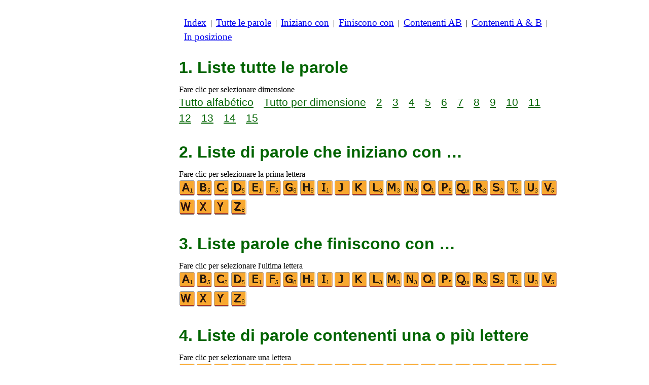

--- FILE ---
content_type: text/html
request_url: https://www.listediparole.it/
body_size: 2817
content:
<!DOCTYPE html><html lang=it id=top><head><meta charset=utf-8><title>Liste di parole</title><meta name=description content="Creare liste di parole, parole che iniziano con, termina con le parole, parole che contengono le lettere della vostra scelta, etc. Tutte le parole del sito ufficiale conformi gioco scrabble dizionario."><meta name=viewport content="width=device-width,initial-scale=1"><meta name=referrer content=origin><link rel=canonical href=https://www.listediparole.it/index.htm><meta property=og:image content=https://ortograf.biz/og.png><style>h1{font-family:Arial;color:darkgreen;font-size:200%;margin:0}a.f2{font-size:120%;line-height:150%}.cp{color:gray}h3{font-family:Arial;margin:15px 0 4px 0;color:darkgreen}ul{margin-top:0;margin:0}li{margin:5px}td.tp{vertical-align:top}span.ln{font-family:sans-serif;font-size:130%;line-height:150%;color:darkgreen}a.ln{font-family:sans-serif;font-size:130%;line-height:150%;color:darkgreen;text-decoration:underline}i{margin:2px 2px 0 0;border:1px solid white;display:inline-block;height:30px;width:30px;background-image:url(/lf.png)}i:hover{border:1px solid blue}i.b{background-position:-30px 0}i.c{background-position:-60px 0}i.d{background-position:-90px 0}i.e{background-position:-120px 0}i.f{background-position:-150px 0}i.g{background-position:-180px 0}i.h{background-position:-210px 0}i.i{background-position:-240px 0}i.j{background-position:-270px 0}i.k{background-position:-300px 0}i.l{background-position:-330px 0}i.m{background-position:-360px 0}i.n{background-position:-390px 0}i.o{background-position:-420px 0}i.p{background-position:-450px 0}i.q{background-position:-480px 0}i.r{background-position:-510px 0}i.s{background-position:-540px 0}i.t{background-position:-570px 0}i.u{background-position:-600px 0}i.v{background-position:-630px 0}i.w{background-position:-660px 0}i.x{background-position:-690px 0}i.y{background-position:-720px 0}i.z{background-position:-750px 0}div.a_f1{position:fixed;top:10px}div.a_f2{position:fixed;top:0;left:0;right:0;background:white}.a_l{padding-right:10px}.a_r{padding-left:10px}.a_t,.a_b,.a_l,.a_r{display:flex;justify-content:center;align-items:center}.a_l,.a_r{width:160px;height:610px}.a_t,.a_b{margin:5px auto;height:90px;width:728px}.a_h,.a_v{width:100%}td.a_tp{vertical-align:top;width:100%}</style><style id=a_im>body,.a_h,.a_v{display:none}@media all and (min-width:1328px){.a_l,.a_r{width:336px}}@media all and (min-width:1050px){.a_l{width:336px}}@media not all and (max-width:909px){.a_h{display:inline-block}}@media all and (max-width:909px){.a_v{display:inline-block}}@media all and (max-width:727px){.a_b,.a_t{height:100px;width:320px}}</style><link rel=icon href=/favicon.ico><script>window.addEventListener('load',function(){var s=document.createElement('script');s.src='/a1.js';s.async=true;document.head.appendChild(s)},false);</script></head><body><table><tr><td class=a_h><div class=a_l><div class=a_f1 id=a_il></div></div></td><td class=a_tp><div class=a_v><div class=a_f2><div class=a_t id=a_it></div><hr></div><div class=a_t></div></div><p style=margin:10px><a class=f2 href=/index.htm>Index</a>&nbsp;&nbsp;|&nbsp; <a class=f2 href=/tutteleparole.htm>Tutte&nbsp;le&nbsp;parole</a>&nbsp;&nbsp;|&nbsp; <a class=f2 href=/indexiniziano.htm>Iniziano&nbsp;con</a>&nbsp;&nbsp;|&nbsp; <a class=f2 href=/indexfiniscono.htm>Finiscono&nbsp;con</a>&nbsp;&nbsp;|&nbsp; <a class=f2 href=/indexnellaparola.htm>Contenenti&nbsp;AB</a>&nbsp;&nbsp;|&nbsp; <a class=f2 href=/indexcon.htm>Contenenti&nbsp;A&nbsp;&amp;&nbsp;B</a>&nbsp;&nbsp;|&nbsp; <a class=f2 href=/indexposizione.htm>In&nbsp;posizione</a></p><br><h1>1. Liste tutte le parole</h1><p>Fare clic per selezionare dimensione<br><a class=ln href=tutteleparole.htm>Tutto&nbsp;alfabético</a>&emsp; <a class=ln href=tutteleparoledime.htm>Tutto&nbsp;per&nbsp;dimensione</a>&emsp; <a class=ln href=2lettereparole.htm>2</a>&emsp; <a class=ln href=3lettereparole.htm>3</a>&emsp; <a class=ln href=4lettereparole.htm>4</a>&emsp; <a class=ln href=5lettereparole.htm>5</a>&emsp; <a class=ln href=6lettereparole.htm>6</a>&emsp; <a class=ln href=7lettereparole.htm>7</a>&emsp; <a class=ln href=8lettereparole.htm>8</a>&emsp; <a class=ln href=9lettereparole.htm>9</a>&emsp; <a class=ln href=10lettereparole.htm>10</a>&emsp; <a class=ln href=11lettereparole.htm>11</a>&emsp; <a class=ln href=12lettereparole.htm>12</a>&emsp; <a class=ln href=13lettereparole.htm>13</a>&emsp; <a class=ln href=14lettereparole.htm>14</a>&emsp; <a class=ln href=15lettereparole.htm>15</a><br><br></p><h1>2. Liste di parole che iniziano con&nbsp;…</h1><p>Fare clic per selezionare la prima lettera<br><a title=A href=/d/a/1/paroleinizianoa.htm><i></i></a><a title=B href=/d/b/1/paroleinizianob.htm><i class=b></i></a><a title=C href=/d/c/1/paroleinizianoc.htm><i class=c></i></a><a title=D href=/d/d/1/paroleinizianod.htm><i class=d></i></a><a title=E href=/d/e/1/paroleinizianoe.htm><i class=e></i></a><a title=F href=/d/f/1/paroleinizianof.htm><i class=f></i></a><a title=G href=/d/g/1/paroleinizianog.htm><i class=g></i></a><a title=H href=/d/h/1/paroleinizianoh.htm><i class=h></i></a><a title=I href=/d/i/1/paroleinizianoi.htm><i class=i></i></a><a title=J href=/d/j/1/paroleinizianoj.htm><i class=j></i></a><a title=K href=/d/k/1/paroleinizianok.htm><i class=k></i></a><a title=L href=/d/l/1/paroleinizianol.htm><i class=l></i></a><a title=M href=/d/m/1/paroleinizianom.htm><i class=m></i></a><a title=N href=/d/n/1/paroleinizianon.htm><i class=n></i></a><a title=O href=/d/o/1/paroleinizianoo.htm><i class=o></i></a><a title=P href=/d/p/1/paroleinizianop.htm><i class=p></i></a><a title=Q href=/d/q/1/paroleinizianoq.htm><i class=q></i></a><a title=R href=/d/r/1/paroleinizianor.htm><i class=r></i></a><a title=S href=/d/s/1/paroleinizianos.htm><i class=s></i></a><a title=T href=/d/t/1/paroleinizianot.htm><i class=t></i></a><a title=U href=/d/u/1/paroleinizianou.htm><i class=u></i></a><a title=V href=/d/v/1/paroleinizianov.htm><i class=v></i></a><a title=W href=/d/w/1/paroleinizianow.htm><i class=w></i></a><a title=X href=/d/x/1/paroleinizianox.htm><i class=x></i></a><a title=Y href=/d/y/1/paroleinizianoy.htm><i class=y></i></a><a title=Z href=/d/z/1/paroleinizianoz.htm><i class=z></i></a><br><br></p><h1>3. Liste parole che finiscono con&nbsp;…</h1><p>Fare clic per selezionare l'ultima lettera<br><a title=A href=/f/a/1/parolefinisconoa.htm><i></i></a><a title=B href=/f/b/1/parolefinisconob.htm><i class=b></i></a><a title=C href=/f/c/1/parolefinisconoc.htm><i class=c></i></a><a title=D href=/f/d/1/parolefinisconod.htm><i class=d></i></a><a title=E href=/f/e/1/parolefinisconoe.htm><i class=e></i></a><a title=F href=/f/f/1/parolefinisconof.htm><i class=f></i></a><a title=G href=/f/g/1/parolefinisconog.htm><i class=g></i></a><a title=H href=/f/h/1/parolefinisconoh.htm><i class=h></i></a><a title=I href=/f/i/1/parolefinisconoi.htm><i class=i></i></a><a title=J href=/f/j/1/parolefinisconoj.htm><i class=j></i></a><a title=K href=/f/k/1/parolefinisconok.htm><i class=k></i></a><a title=L href=/f/l/1/parolefinisconol.htm><i class=l></i></a><a title=M href=/f/m/1/parolefinisconom.htm><i class=m></i></a><a title=N href=/f/n/1/parolefinisconon.htm><i class=n></i></a><a title=O href=/f/o/1/parolefinisconoo.htm><i class=o></i></a><a title=P href=/f/p/1/parolefinisconop.htm><i class=p></i></a><a title=Q href=/f/q/1/parolefinisconoq.htm><i class=q></i></a><a title=R href=/f/r/1/parolefinisconor.htm><i class=r></i></a><a title=S href=/f/s/1/parolefinisconos.htm><i class=s></i></a><a title=T href=/f/t/1/parolefinisconot.htm><i class=t></i></a><a title=U href=/f/u/1/parolefinisconou.htm><i class=u></i></a><a title=V href=/f/v/1/parolefinisconov.htm><i class=v></i></a><a title=W href=/f/w/1/parolefinisconow.htm><i class=w></i></a><a title=X href=/f/x/1/parolefinisconox.htm><i class=x></i></a><a title=Y href=/f/y/1/parolefinisconoy.htm><i class=y></i></a><a title=Z href=/f/z/1/parolefinisconoz.htm><i class=z></i></a><br><br></p><h1>4. Liste di parole contenenti una o più lettere</h1><p>Fare clic per selezionare una lettera<br><a title=A href=/c/a/1/parolecona.htm><i></i></a><a title=B href=/c/b/1/paroleconb.htm><i class=b></i></a><a title=C href=/c/c/1/paroleconc.htm><i class=c></i></a><a title=D href=/c/d/1/parolecond.htm><i class=d></i></a><a title=E href=/c/e/1/parolecone.htm><i class=e></i></a><a title=F href=/c/f/1/paroleconf.htm><i class=f></i></a><a title=G href=/c/g/1/parolecong.htm><i class=g></i></a><a title=H href=/c/h/1/paroleconh.htm><i class=h></i></a><a title=I href=/c/i/1/paroleconi.htm><i class=i></i></a><a title=J href=/c/j/1/paroleconj.htm><i class=j></i></a><a title=K href=/c/k/1/paroleconk.htm><i class=k></i></a><a title=L href=/c/l/1/paroleconl.htm><i class=l></i></a><a title=M href=/c/m/1/paroleconm.htm><i class=m></i></a><a title=N href=/c/n/1/paroleconn.htm><i class=n></i></a><a title=O href=/c/o/1/parolecono.htm><i class=o></i></a><a title=P href=/c/p/1/paroleconp.htm><i class=p></i></a><a title=Q href=/c/q/1/paroleconq.htm><i class=q></i></a><a title=R href=/c/r/1/paroleconr.htm><i class=r></i></a><a title=S href=/c/s/1/parolecons.htm><i class=s></i></a><a title=T href=/c/t/1/parolecont.htm><i class=t></i></a><a title=U href=/c/u/1/paroleconu.htm><i class=u></i></a><a title=V href=/c/v/1/paroleconv.htm><i class=v></i></a><a title=W href=/c/w/1/paroleconw.htm><i class=w></i></a><a title=X href=/c/x/1/paroleconx.htm><i class=x></i></a><a title=Y href=/c/y/1/parolecony.htm><i class=y></i></a><a title=Z href=/c/z/1/paroleconz.htm><i class=z></i></a><br><br></p><h1>5. Liste parole che contengono una sequenza di lettere</h1><p>Fare clic per selezionare una lettera<br><a title=A href=/m/a/1/parolecona.htm><i></i></a><a title=B href=/m/b/1/paroleconb.htm><i class=b></i></a><a title=C href=/m/c/1/paroleconc.htm><i class=c></i></a><a title=D href=/m/d/1/parolecond.htm><i class=d></i></a><a title=E href=/m/e/1/parolecone.htm><i class=e></i></a><a title=F href=/m/f/1/paroleconf.htm><i class=f></i></a><a title=G href=/m/g/1/parolecong.htm><i class=g></i></a><a title=H href=/m/h/1/paroleconh.htm><i class=h></i></a><a title=I href=/m/i/1/paroleconi.htm><i class=i></i></a><a title=J href=/m/j/1/paroleconj.htm><i class=j></i></a><a title=K href=/m/k/1/paroleconk.htm><i class=k></i></a><a title=L href=/m/l/1/paroleconl.htm><i class=l></i></a><a title=M href=/m/m/1/paroleconm.htm><i class=m></i></a><a title=N href=/m/n/1/paroleconn.htm><i class=n></i></a><a title=O href=/m/o/1/parolecono.htm><i class=o></i></a><a title=P href=/m/p/1/paroleconp.htm><i class=p></i></a><a title=Q href=/m/q/1/paroleconq.htm><i class=q></i></a><a title=R href=/m/r/1/paroleconr.htm><i class=r></i></a><a title=S href=/m/s/1/parolecons.htm><i class=s></i></a><a title=T href=/m/t/1/parolecont.htm><i class=t></i></a><a title=U href=/m/u/1/paroleconu.htm><i class=u></i></a><a title=V href=/m/v/1/paroleconv.htm><i class=v></i></a><a title=W href=/m/w/1/paroleconw.htm><i class=w></i></a><a title=X href=/m/x/1/paroleconx.htm><i class=x></i></a><a title=Y href=/m/y/1/parolecony.htm><i class=y></i></a><a title=Z href=/m/z/1/paroleconz.htm><i class=z></i></a><br><br></p><h1>6. Liste di parole parole con una lettera in posizione&nbsp;…</h1><p>Fare clic per selezionare la lettera<br><a title=A href=/p/a/1/paroleprimaletteraa.htm><i></i></a><a title=B href=/p/b/1/paroleprimaletterab.htm><i class=b></i></a><a title=C href=/p/c/1/paroleprimaletterac.htm><i class=c></i></a><a title=D href=/p/d/1/paroleprimaletterad.htm><i class=d></i></a><a title=E href=/p/e/1/paroleprimaletterae.htm><i class=e></i></a><a title=F href=/p/f/1/paroleprimaletteraf.htm><i class=f></i></a><a title=G href=/p/g/1/paroleprimaletterag.htm><i class=g></i></a><a title=H href=/p/h/1/paroleprimaletterah.htm><i class=h></i></a><a title=I href=/p/i/1/paroleprimaletterai.htm><i class=i></i></a><a title=J href=/p/j/1/paroleprimaletteraj.htm><i class=j></i></a><a title=K href=/p/k/1/paroleprimaletterak.htm><i class=k></i></a><a title=L href=/p/l/1/paroleprimaletteral.htm><i class=l></i></a><a title=M href=/p/m/1/paroleprimaletteram.htm><i class=m></i></a><a title=N href=/p/n/1/paroleprimaletteran.htm><i class=n></i></a><a title=O href=/p/o/1/paroleprimaletterao.htm><i class=o></i></a><a title=P href=/p/p/1/paroleprimaletterap.htm><i class=p></i></a><a title=Q href=/p/q/1/paroleprimaletteraq.htm><i class=q></i></a><a title=R href=/p/r/1/paroleprimaletterar.htm><i class=r></i></a><a title=S href=/p/s/1/paroleprimaletteras.htm><i class=s></i></a><a title=T href=/p/t/1/paroleprimaletterat.htm><i class=t></i></a><a title=U href=/p/u/1/paroleprimaletterau.htm><i class=u></i></a><a title=V href=/p/v/1/paroleprimaletterav.htm><i class=v></i></a><a title=W href=/p/w/1/paroleprimaletteraw.htm><i class=w></i></a><a title=X href=/p/x/1/paroleprimaletterax.htm><i class=x></i></a><a title=Y href=/p/y/1/paroleprimaletteray.htm><i class=y></i></a><a title=Z href=/p/z/1/paroleprimaletteraz.htm><i class=z></i></a><br><br></p><div class=a_v><hr><div class=a_b id=a_ib></div></div><hr><h3>Siti Web consigliati</h3><ul><li>Visita <a href=//it.wikwik.org/>WikWik.org</a> - per cercare parole e creare elenchi dalle parole di Wikizionario.</li><li><a href=//1parola.it>1parola.it</a> per giocare con parole, anagrammi, suffissi, prefissi, ecc.</li><li><a href=//ortograf.ws/cercareinizioalfa.htm>Ortograf.ws</a> per cercare le parole.</li></ul><hr><table><tr><td style=vertical-align:middle><img src=/o1.png alt="Ortograf Inc." height=30 width=42></td><td><span class="ok cp" style=font-size:75%>Questo sito utilizza i cookie, fai clic per <a class="ok cp" href=//ortograf.biz/cookiesit.htm>ulteriori nformazioni</a>. Politica <a class="ok cp" href=//ortograf.biz/privacyit.htm?www.ListeDiParole.it>sulla privacy</a>.<span id=a_ip></span><br>© Ortograf Inc. Sito aggiornato il 1 gennaio 2024 (v-2.2.0<span id=a_iv>z</span>). <a class="ok cp" href=//ortograf.biz/indexit.htm>Informazioni &amp; Contatti</a>.</span></td></tr></table></td><td class=a_h><div class=a_r><div class=a_f1 id=a_ir></div></div></td></tr></table><style>body{display:inline;}</style></body></html>